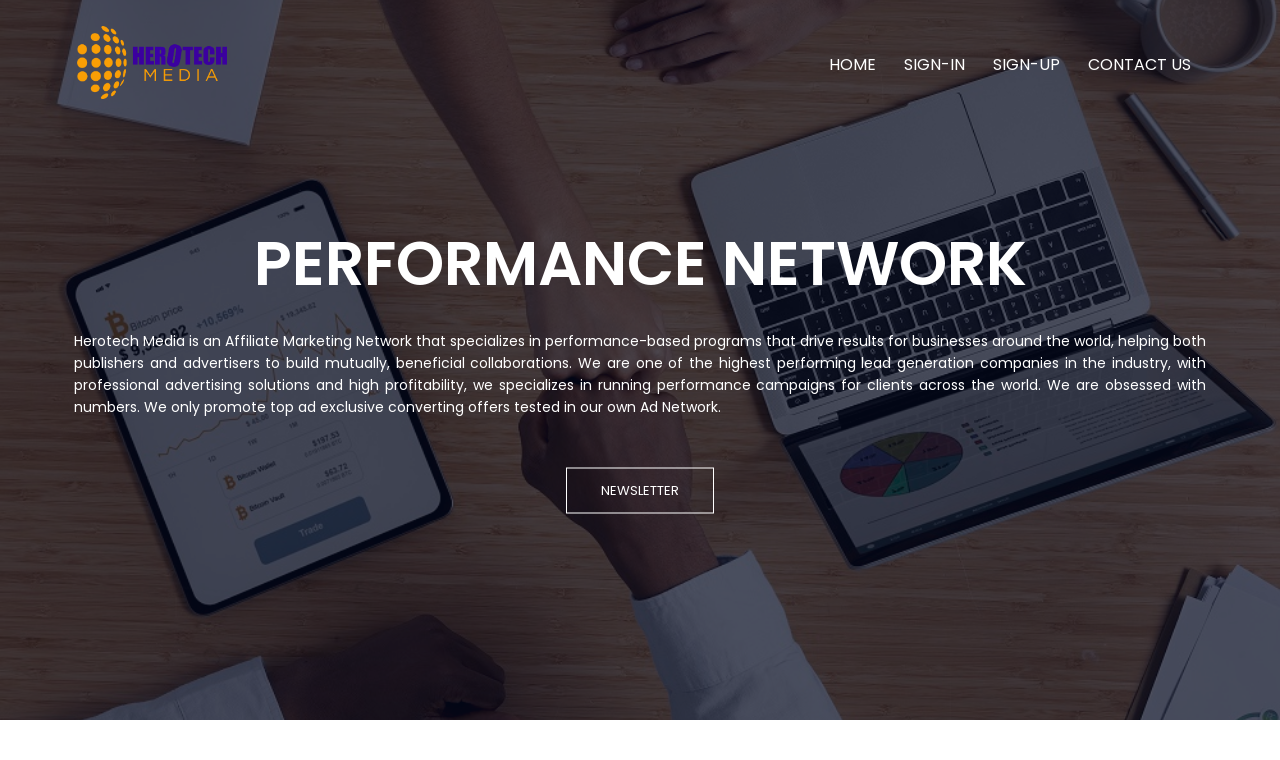

--- FILE ---
content_type: text/html
request_url: https://herotechmedia.com/index.html
body_size: 2544
content:
<!DOCTYPE html>
<html>
<head>
<meta name="viewport" content="with=device-width, initial-scale=1.0">
	<title>Herotech | Media</title>
	<link rel="stylesheet" href="style.css">
    <link rel="preconnect" href="https://fonts.googleapis.com">
<link rel="preconnect" href="https://fonts.gstatic.com">
<link href="https://fonts.googleapis.com/css2?family=Poppins:wght@100;200;300;400;600;700&display=swap" rel="stylesheet">
   <link rel="stylesheet" href="https://stackpath.bootstrapcdn.com/font-awesome/4.7.0/css/font-awesome.min.css">
<body> 
	<section class="header">
        <nav> 
            <a href="index.html"><img src="images/logo.png"></a>
            <div class="nav-links" id="navLinks">
                <i class="fa fa-times" onClick="hideMenu()"></i>
                <ul>
                <li><a href="index.html">HOME</a></li>
                    <li><a href="https://herotechmedia.offer18.com/m/login">SIGN-IN</a></li>
					<li><a href="https://herotechmedia.offer18.com/m/login">SIGN-UP</a></li>
                    <li><a href="contact.html">CONTACT US</a></li>
                </ul>
            </div>
            <i class="fa fa-bars" onClick="showMenu()"></i>
        </nav>
    <div class="text-box">
        <h1>PERFORMANCE NETWORK</h1>
        <p align="justify"> Herotech Media is an Affiliate Marketing Network that specializes in performance-based programs that drive results for businesses around the world, helping both publishers and advertisers to build mutually, beneficial collaborations. We are one of the highest performing lead generation companies in the industry, with professional advertising solutions and high profitability, we specializes in running performance campaigns for clients across the world. We are obsessed with numbers. We only promote top ad exclusive converting offers tested in our own Ad Network.</p>
        <a href="javascript:;" class="hero-btn">NEWSLETTER</a>
        </div>
		
	</section>
    <!--------- Course -------->
    
    <section class="course">
    <h1>What Seperate Us</h1>
        <p>Herotech Media is an innovative and fast-growing online advertising network.<br> We place great importance on performance-driven campaigns through which our<br> users get their products to millions of clients around the world.</p>
        <div class="row">
            <div class="course-col">
            <h3>World Rated GEOs</h3>
			<p> </p>
                <p align="justify">Do you have World Quality traffic? Do you desire to monetize your International traffic? Then stop settling for cents and signup to our Worldwide opportunites with high converting offers.</p>
            </div>
         <div class="course-col">
    <h3>24/7 Support and Timely Payments</h3>
          <p align="justify">Our Seasoned Manager are always available to attend to you and give the best support you need to fully maximize the benefits of our service.<br> We Operate multiple methods of payments ranging from; Wire, Paypal and Payoneer, Bitcoin.
          </p>
            </div>
             <div class="course-col">
    <h3>Creative technologies</h3>
	<p> </p>
       <p align="justify">We provide access to modern technology, widgets, product feeds, converting strategy, promo codes, other tools and technologies to increase your conversion rate and get maximum feedback from your audience.</p>
            </div>
        </div>
        
    </section>
    
    <!----- Geos ----->
    
    <section class="campus">
        
        <h1>WORLD CLASS GEOs</h1>
        <p>Herotech Media through technologically driven strategy help Publishers to monetize<br> their traffic and Advertisers to acquire new customers throughout the world and<br> each client is treated with customized approach.</p>
        
        <div class="row">
        <div class="campus-col">
            <img src="images/tower 1.png">
            <div class="layer">
                <h3>NORTH AMERICA & SOUTH AMERICA</h3>
            </div>
            </div>
            <div class="campus-col">
            <img src="images/tow%202.jpg">
            <div class="layer">
                <h3>EUROPE & ASIA</h3>
            </div>
                </div>
                <div class="campus-col">
            <img src="images/tower%204.jpg">
            <div class="layer">
                <h3>AFRICA @ LATAM</h3>
            </div>
        </div> 
    </section> 
        <!----- Facilities ----->
        <section class="facilities">
            <h1>WHY YOU CHOOSE US</h1>
            <p>Herotech Media is the place to go, whether you are an affiliate marketer, Media buyer, Network or Website/app owner. <br> With trusted In-house world Offers directly from TOP-branded Advertisers, the best match for native, email, push & social traffic <br> for Tier 1 and LATAM Free promo materials & discounts from partners: traffic sources and affiliate tools Referral and Bonus Programs.</p>
            <div class="row">
            <div class="facilities-col">
            <img src="images/marketing-plan-strategy-calendar-planner-concept.jpg">
                <h3>Wide Range of Verticals</h3>
                <p align="justify">Finance, Home Improvemet, Solar, Insurance, Mortgage, Nutra, E-commerce, Loans, Sweepstakes, Surveys, Crypto, Education, etc.</p>
            </div>
            <div class="facilities-col">
            <img src="images/project management.jpg">
                <h3>Well competitive Payout</h3>
                <p align="justify">Our years of working experience distinguishes us from the market. Thanks to our long term relationships with the best advertisers worldwide. In-house, exclusive and direct offers only with mouth-watering PO. Because you deserve better.</p>
            </div>
        <div class="facilities-col">
            <img src="images/black-businessman-using-computer-laptop.jpg">
                <h3>Ceaseless Payment Methods</h3>
                <p align="justify">With us, you recieve an on-time payments on Net-30, Net-15, bi-monthly or weekly terms. We pay via Bank transfer, Paypal, Payoneer, Webmoney and Crypto.</p>
            </div>
            
        </section>
        
        <!----- Call To Action ----->
                
        <section class="cta">
                <h1>Think Quality Relationship<br>Think HerotechMedia</h1>
                    <a href="" class="hero-btn">CONTACT US</a> 
        </section>
                
    <!----- Footer ----->
                <section class="footer">
                    <h4>About Us</h4>
                    <p align="center">Taking Publishing and Advertising to the Next Level is our Priority, with your interest in mind. <br> We will provide you with the widest range of Campaign, unique and direct from the advertisers unlike the<br> generic recycled offers you get from other networks. we are know for our timely payments,  high affiliate relation <br> tech, high converting Campaigns. Sign up with us at HerotechMedia today and together we shall scale up.</p>
                    <div class="icons">
                        <i class="fa fa-facebook"></i>
                        <i class="fa fa-twitter" aria-hidden="true"></i>
                        <i class="fa fa-instagram" aria-hidden="true"></i>
                        <i class="fa fa-linkedin" aria-hidden="true"></i>
                        <i class="fa fa-skype" aria-hidden="true"></i>
                        <i class="fa fa-envelope" aria-hidden="true"></i>
                    </div> 
					<p> &copy; 2023 All Rights Reserved | <a href="javascript:;"> HerotechMedia </a> </p>
                </section>
                
                
                
                
                
                
                
                
                
                
                
                
    <!------JavaScripts for Toggle Menu-------->
<script>
                  var navLinks = document.getElementById("navLinks");
    
                        function showMenu(){
                            navLinks.style.right = "0";
                        }
                    function hideMenu(){
                         navLinks.style.right = "-200px"
                    }
                        
    </script>
</body>
</html>  

--- FILE ---
content_type: text/css
request_url: https://herotechmedia.com/style.css
body_size: 1628
content:
*{
margin: 0;
    padding: 0;
    font-family: 'Poppins', sans-serif;
}
.header{
    min-height: 100vh;
    width: 100%;
    background-image: linear-gradient(rgba(4,9,30,0.7), rgba(4,9,30,0.7)),url(images/About.jpg);
    background-position: center;
    background-size: cover;
    position: relative;        
} 
nav{
    display: flex;
    padding: 2% 6%;
    justify-content: space-between;
    align-items: center; 
}
nav img{
    width: 150px;
}
.nav-links{
    flex: 1;
    text-align: right;
}
.nav-links ul li{
    list-style: none;
    display: inline-block;
    padding: 8px 12px;
    position: relative;
}
.nav-links ul li a{
    color: #fff;
    text-decoration: none;
    font: 13px;
}
.nav-links ul li::after{
    content: '';
    width: 0%;
    height: 2px;
    background: #f44336;
    display: block;
    margin: ;auto;
    transition: 0.5s;
}
.nav-links ul li:hover::after{
    width: 100%
}
.text-box{
    width: 90%;
    color: #fff;
    position: absolute;
    top: 50%;
    left: 50%;
    transform: translate(-50%, -50%);
    text-align: center;
}
.text-box h1{
    font-size: 62px;
    margin: 10px
}
.text-box p{
    margin: 10px 0 40px;
    font-size: 14px;
    color: #fff;   
}
.hero-btn{
    display: inline-block;
    text-decoration: none;
    color: #fff;
    border: 1px solid #fff;
    padding: 12px 34px;
    font-size: 13px;
    background: transparent;
    position: relative;
    cursor: pointer;
}
.hero-btn:hover{
    border:1px solid #f44336;
    background: #f44336;
    transition: 1s;
}
nav .fa{
    display: none;
}
@media(max-width: 700px){
    .text-box h1{
         font-size: 20px;   
}
    .nav-links ul li{
        display: block;
    }
    .nav-links{
        position: fixed;
        background: #f44336;
        height: 100vh;
        width: 200px;
          top: 0;
        right: -200px;
        text-align: left;
        z-index: 2;
        transition: 1s;
        
    }
    nav .fa{
        display: block;
        color: #fff;
        margin: 10px;
        font-size: 22px;
        cursor: pointer;
    }
    .nav-links ul{
        padding: 30px;
    }
    
}
 
/*----- course -----*/

    .course{
        width: 80%;
        margin: auto;
        text-align: center;
        padding-top: 100px;
    }
h1{
    font-size: 36p;
    font-weight: 600;
}

p{
    color: #777;
    font-size: 14px;
    font-weight: 300px;
    line-height: 22px;
    padding: 10px;
}
    
.row{
    margin: 5%;
    display: flex;
    justify-content: space-between;
}
.course-col{
    flex-basis: 31%;
    background-color: #fff3f3;
    border-radius: 10px;
    margin-bottom: 5%;
    padding: 20px;
    box-sizing: border-box;
    transition: 0.5s;
}   
h3{
    text-align: center;
    font-weight: 600;
    margin: 10px 0;
}
.course-col:hover{
    box-shadow: 0 0 20px 0px rgba(0,0,0,0.2);
}
@media(max-width: 700px){
    .row{
        flex-direction: column;
    }
}
    
/*------- campus -------*/

.campus{
    width: 80%;
    margin: auto;
    text-align: center;
    padding-top: 50px;
}
.campus-col{
    flex-basis: 32%;
    border-radius: 10px;
    margin-bottom: 30px;
    position: relative;
    overflow: hidden
}
.campus-col img{
    width: 100%;
    display: block;
}
.layer{
    background: transparent;
    height: 100%;
    width: 100%;
    position: absolute;
    top: 0;
    left: 0;
    transition: 0.5s;
}
.layer:hover{
    background: rgba(226,0,0,0.7);
}
.layer h3{
    width: 100%;
    font-weight: 500;
    color: #fff;
    font-size: 26px;
    bottom: 0;
    left: 50%;
    transform: translate(-50%);
    position: absolute;
    opacity: 0;
    transition: 0.5s;
}
.layer:hover h3{
    bottom: 60%;
    opacity: 5;
}
/*----- facilities -----*/
.facilities{
    width: 80%;
    margin: auto;
    text-align: center;
    padding-top: 80px;
}
.facilities-col{
    flex-basis: 31%;
    border-radius: 10px;
    margin-bottom: 5%;
    text-align: left;
}
.facilities-col img{
    width: 100%;
    border-radius: 10px;
}
 /*----- testimonials -----*/

.testimonials{
    width: 80%;
    margin: auto;
    padding-top: 100px;
    text-align: center;
}
.testimonials-col{
    flex-basis: 42%;
    border-radius: 10px;
    margin-bottom: 5%;
    text-align: left;
    background: #fff3f3;
    padding: 20px;
    cursor: pointer;
    display: flex;
}
.testimonials-col img{
    height: 40px;
    margin-left: 5px;
    margin-right: 30px;
    border-radius: 50%  
}

.testimonials-col p{
    padding: 0;
}

.testimonials-col h3{
    margin-top: 15px;
    text-align: left;
}
.testimonials-col .fa{
    color: #f44336;
}
@media(max-width: 700px){
    .testimonials-col img{
      margin-left: 0px;
    margin-right: 15px;  
    }
    
}
/*----- call to action -----*/

.cta{
    margin: 100px auto;
    width: 80%;
    background-image: linear-gradient(rgba(0,0,0,0.7),rgba(0,0,0,0.7)),url(images/board1.jpg);
    background-position: center;
    background-size: cover;
    border-radius: 10px;
    text-align: center;
    padding: 100px 0;
}

.cta h1{
   color: #fff;
    margin-bottom: 40px;
    padding: 0;
}
@media(max-width 700px){
    .cta h1{
        font-size: 24px;
    }
}
/*-----footer-----*/
 
.footer{
    width: 100%;
    text-align: center;
    padding: 30px 0;
}

.footer h4{
    margin-bottom: 25px;
    margin-top: 20px;
    font-weight: 600;
}
.icons .fa{
    color: #f44336;
    margin: 0 13px;
    cursor: pointer;
    padding: 18px 0;
}
.fa-heart-o{
    color: #f44336;
}
/*----- about us page -----*/

.sub-header{
    height: 80vh;
    width: 100%;
    background-image: linear-gradient(rgba(4,9,30,0.7),rgba(4,9,30,0.7)),url(images/About.jpg);
    background-position: center;
    background-size: cover;
    text-align: center;
    color: white;
}
.sub-header h1{
margin-top: 100px;
}
.about-us{
    width: 80%;
    margin: auto;
    padding-top: 80px;
    padding-bottom: 50px;
}
.about-col{
    flex-basis: 48%;
    padding: 30px 2px;
}
.about-col img{
    width: 100%;  
}
.about-col h1{
    padding-top: 0;
}
.about-col p{
    padding: 15px 0 25px;
}
.red-btn{
    border: 1px solid #f44336;
    background: transparent;
    color: #f44336;
}
.red-btn:hover{
    color: #fff;
}
/*--------- blog content--------*/

.blog-content{
    width: 80%;
    margin: auto;
    padding: 50px 0;
}
.blog-left{
    flex-basis: 65%;
}
.blog-left img{
    width: 60%;
}
.blog-left h2{
    color: #222; 
    font-weight: 600;
    margin: 30px 0;
}
.blog-left p{
    color: #999;
    padding: 0;
}
.blog-right{
    flex-basis: 32%;
}
.blog-right h3{
    background: #f44336;
    color: #fff;
    padding: 7px 0;
    font-size: 16px;
    margin-bottom: 20px;
}
.blog-right div{
    display: flex;
    align-items: center;
    justify-content: space-between;
    color: #555;
    padding: 8px;
    box-sizing: border-box;
}
.comment-box{
    border: 1px solid #ccc;
    margin: 50px 0;
    padding: 10px 20px;
}
.comment-box h3{
    text-align: left;
}
.comment-form input, .comment-form textarea{
    width: 100%;
    padding: 10px;
    margin: 15px 0;
    box-sizing: border-box;
    outline: none;
    background: #f0f0f0;
}
.comment-form button{
    margin: 10px 0;
}
@media(max-width:700px){
    .sub-header h1{
        font-size: 24px;
    }
    
}

.location{
    width: 80%;
    margin: auto;
    padding: 80px 0;
}
.location iframe{
    width: 100%;
}
.contact-us{
    width: 80%;
    margin: auto;
}
.contact-col{
    flex-basis: 48%;
    margin-bottom: 30px;
}
.contact-col div{
    display: flex;
     align-items: center;
    margin-bottom: 40px;
}
.contact-col div .fa{
    font-size: 28px;
    color: #f44336;
    margin: 10px;
    margin-right: 30px;
}
.contact-col div p{
    padding: 0;
}
.contact-col div h5{
    font-size: 20px;
    margin-bottom: 5px;
    color: #555;
    font-weight: 400;
}
.contact-col input, .contact-col textarea{
    width: 100%;
    padding: 15px;
    margin-bottom: 17px;
    outline: none;
    border: 1px solid #ccc;
    box-sizing: border-box;
}


















